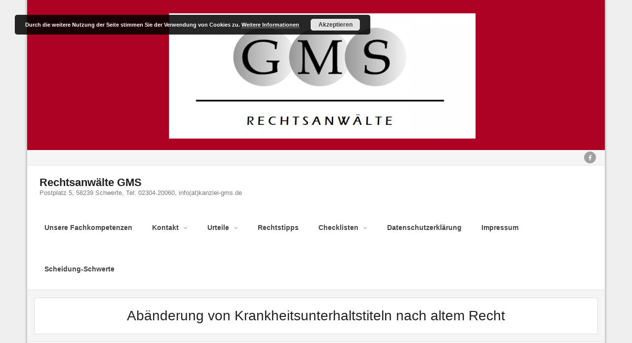

--- FILE ---
content_type: text/html; charset=UTF-8
request_url: https://www.kanzlei-gms.de/abanderung-von-krankheitsunterhaltstiteln-nach-altem-recht/
body_size: 11629
content:
<!DOCTYPE html>

<html lang="de">
<head>
<meta charset="UTF-8" />
<meta name="viewport" content="width=device-width" />
<link rel="profile" href="//gmpg.org/xfn/11" />
<link rel="pingback" href="https://www.kanzlei-gms.de/xmlrpc.php" />

<title>Abänderung von Krankheitsunterhaltstiteln nach altem Recht &#8211; Rechtsanwälte GMS</title>
<meta name='robots' content='max-image-preview:large' />
	<style>img:is([sizes="auto" i], [sizes^="auto," i]) { contain-intrinsic-size: 3000px 1500px }</style>
	<link rel='dns-prefetch' href='//www.kanzlei-gms.de' />
<link rel="alternate" type="application/rss+xml" title="Rechtsanwälte GMS &raquo; Feed" href="https://www.kanzlei-gms.de/feed/" />
<link rel="alternate" type="application/rss+xml" title="Rechtsanwälte GMS &raquo; Kommentar-Feed" href="https://www.kanzlei-gms.de/comments/feed/" />
<link rel="alternate" type="application/rss+xml" title="Rechtsanwälte GMS &raquo; Abänderung von Krankheitsunterhaltstiteln nach altem Recht-Kommentar-Feed" href="https://www.kanzlei-gms.de/abanderung-von-krankheitsunterhaltstiteln-nach-altem-recht/feed/" />
<script type="text/javascript">
/* <![CDATA[ */
window._wpemojiSettings = {"baseUrl":"https:\/\/s.w.org\/images\/core\/emoji\/15.0.3\/72x72\/","ext":".png","svgUrl":"https:\/\/s.w.org\/images\/core\/emoji\/15.0.3\/svg\/","svgExt":".svg","source":{"concatemoji":"https:\/\/www.kanzlei-gms.de\/wp-includes\/js\/wp-emoji-release.min.js?ver=6.7.4"}};
/*! This file is auto-generated */
!function(i,n){var o,s,e;function c(e){try{var t={supportTests:e,timestamp:(new Date).valueOf()};sessionStorage.setItem(o,JSON.stringify(t))}catch(e){}}function p(e,t,n){e.clearRect(0,0,e.canvas.width,e.canvas.height),e.fillText(t,0,0);var t=new Uint32Array(e.getImageData(0,0,e.canvas.width,e.canvas.height).data),r=(e.clearRect(0,0,e.canvas.width,e.canvas.height),e.fillText(n,0,0),new Uint32Array(e.getImageData(0,0,e.canvas.width,e.canvas.height).data));return t.every(function(e,t){return e===r[t]})}function u(e,t,n){switch(t){case"flag":return n(e,"\ud83c\udff3\ufe0f\u200d\u26a7\ufe0f","\ud83c\udff3\ufe0f\u200b\u26a7\ufe0f")?!1:!n(e,"\ud83c\uddfa\ud83c\uddf3","\ud83c\uddfa\u200b\ud83c\uddf3")&&!n(e,"\ud83c\udff4\udb40\udc67\udb40\udc62\udb40\udc65\udb40\udc6e\udb40\udc67\udb40\udc7f","\ud83c\udff4\u200b\udb40\udc67\u200b\udb40\udc62\u200b\udb40\udc65\u200b\udb40\udc6e\u200b\udb40\udc67\u200b\udb40\udc7f");case"emoji":return!n(e,"\ud83d\udc26\u200d\u2b1b","\ud83d\udc26\u200b\u2b1b")}return!1}function f(e,t,n){var r="undefined"!=typeof WorkerGlobalScope&&self instanceof WorkerGlobalScope?new OffscreenCanvas(300,150):i.createElement("canvas"),a=r.getContext("2d",{willReadFrequently:!0}),o=(a.textBaseline="top",a.font="600 32px Arial",{});return e.forEach(function(e){o[e]=t(a,e,n)}),o}function t(e){var t=i.createElement("script");t.src=e,t.defer=!0,i.head.appendChild(t)}"undefined"!=typeof Promise&&(o="wpEmojiSettingsSupports",s=["flag","emoji"],n.supports={everything:!0,everythingExceptFlag:!0},e=new Promise(function(e){i.addEventListener("DOMContentLoaded",e,{once:!0})}),new Promise(function(t){var n=function(){try{var e=JSON.parse(sessionStorage.getItem(o));if("object"==typeof e&&"number"==typeof e.timestamp&&(new Date).valueOf()<e.timestamp+604800&&"object"==typeof e.supportTests)return e.supportTests}catch(e){}return null}();if(!n){if("undefined"!=typeof Worker&&"undefined"!=typeof OffscreenCanvas&&"undefined"!=typeof URL&&URL.createObjectURL&&"undefined"!=typeof Blob)try{var e="postMessage("+f.toString()+"("+[JSON.stringify(s),u.toString(),p.toString()].join(",")+"));",r=new Blob([e],{type:"text/javascript"}),a=new Worker(URL.createObjectURL(r),{name:"wpTestEmojiSupports"});return void(a.onmessage=function(e){c(n=e.data),a.terminate(),t(n)})}catch(e){}c(n=f(s,u,p))}t(n)}).then(function(e){for(var t in e)n.supports[t]=e[t],n.supports.everything=n.supports.everything&&n.supports[t],"flag"!==t&&(n.supports.everythingExceptFlag=n.supports.everythingExceptFlag&&n.supports[t]);n.supports.everythingExceptFlag=n.supports.everythingExceptFlag&&!n.supports.flag,n.DOMReady=!1,n.readyCallback=function(){n.DOMReady=!0}}).then(function(){return e}).then(function(){var e;n.supports.everything||(n.readyCallback(),(e=n.source||{}).concatemoji?t(e.concatemoji):e.wpemoji&&e.twemoji&&(t(e.twemoji),t(e.wpemoji)))}))}((window,document),window._wpemojiSettings);
/* ]]> */
</script>
<link rel='stylesheet' id='responsive-slider-css' href='https://www.kanzlei-gms.de/wp-content/plugins/responsive-slider/css/responsive-slider.css?ver=0.1' type='text/css' media='all' />
<style id='wp-emoji-styles-inline-css' type='text/css'>

	img.wp-smiley, img.emoji {
		display: inline !important;
		border: none !important;
		box-shadow: none !important;
		height: 1em !important;
		width: 1em !important;
		margin: 0 0.07em !important;
		vertical-align: -0.1em !important;
		background: none !important;
		padding: 0 !important;
	}
</style>
<link rel='stylesheet' id='wp-block-library-css' href='https://www.kanzlei-gms.de/wp-includes/css/dist/block-library/style.min.css?ver=6.7.4' type='text/css' media='all' />
<style id='classic-theme-styles-inline-css' type='text/css'>
/*! This file is auto-generated */
.wp-block-button__link{color:#fff;background-color:#32373c;border-radius:9999px;box-shadow:none;text-decoration:none;padding:calc(.667em + 2px) calc(1.333em + 2px);font-size:1.125em}.wp-block-file__button{background:#32373c;color:#fff;text-decoration:none}
</style>
<style id='global-styles-inline-css' type='text/css'>
:root{--wp--preset--aspect-ratio--square: 1;--wp--preset--aspect-ratio--4-3: 4/3;--wp--preset--aspect-ratio--3-4: 3/4;--wp--preset--aspect-ratio--3-2: 3/2;--wp--preset--aspect-ratio--2-3: 2/3;--wp--preset--aspect-ratio--16-9: 16/9;--wp--preset--aspect-ratio--9-16: 9/16;--wp--preset--color--black: #000000;--wp--preset--color--cyan-bluish-gray: #abb8c3;--wp--preset--color--white: #ffffff;--wp--preset--color--pale-pink: #f78da7;--wp--preset--color--vivid-red: #cf2e2e;--wp--preset--color--luminous-vivid-orange: #ff6900;--wp--preset--color--luminous-vivid-amber: #fcb900;--wp--preset--color--light-green-cyan: #7bdcb5;--wp--preset--color--vivid-green-cyan: #00d084;--wp--preset--color--pale-cyan-blue: #8ed1fc;--wp--preset--color--vivid-cyan-blue: #0693e3;--wp--preset--color--vivid-purple: #9b51e0;--wp--preset--gradient--vivid-cyan-blue-to-vivid-purple: linear-gradient(135deg,rgba(6,147,227,1) 0%,rgb(155,81,224) 100%);--wp--preset--gradient--light-green-cyan-to-vivid-green-cyan: linear-gradient(135deg,rgb(122,220,180) 0%,rgb(0,208,130) 100%);--wp--preset--gradient--luminous-vivid-amber-to-luminous-vivid-orange: linear-gradient(135deg,rgba(252,185,0,1) 0%,rgba(255,105,0,1) 100%);--wp--preset--gradient--luminous-vivid-orange-to-vivid-red: linear-gradient(135deg,rgba(255,105,0,1) 0%,rgb(207,46,46) 100%);--wp--preset--gradient--very-light-gray-to-cyan-bluish-gray: linear-gradient(135deg,rgb(238,238,238) 0%,rgb(169,184,195) 100%);--wp--preset--gradient--cool-to-warm-spectrum: linear-gradient(135deg,rgb(74,234,220) 0%,rgb(151,120,209) 20%,rgb(207,42,186) 40%,rgb(238,44,130) 60%,rgb(251,105,98) 80%,rgb(254,248,76) 100%);--wp--preset--gradient--blush-light-purple: linear-gradient(135deg,rgb(255,206,236) 0%,rgb(152,150,240) 100%);--wp--preset--gradient--blush-bordeaux: linear-gradient(135deg,rgb(254,205,165) 0%,rgb(254,45,45) 50%,rgb(107,0,62) 100%);--wp--preset--gradient--luminous-dusk: linear-gradient(135deg,rgb(255,203,112) 0%,rgb(199,81,192) 50%,rgb(65,88,208) 100%);--wp--preset--gradient--pale-ocean: linear-gradient(135deg,rgb(255,245,203) 0%,rgb(182,227,212) 50%,rgb(51,167,181) 100%);--wp--preset--gradient--electric-grass: linear-gradient(135deg,rgb(202,248,128) 0%,rgb(113,206,126) 100%);--wp--preset--gradient--midnight: linear-gradient(135deg,rgb(2,3,129) 0%,rgb(40,116,252) 100%);--wp--preset--font-size--small: 13px;--wp--preset--font-size--medium: 20px;--wp--preset--font-size--large: 36px;--wp--preset--font-size--x-large: 42px;--wp--preset--spacing--20: 0.44rem;--wp--preset--spacing--30: 0.67rem;--wp--preset--spacing--40: 1rem;--wp--preset--spacing--50: 1.5rem;--wp--preset--spacing--60: 2.25rem;--wp--preset--spacing--70: 3.38rem;--wp--preset--spacing--80: 5.06rem;--wp--preset--shadow--natural: 6px 6px 9px rgba(0, 0, 0, 0.2);--wp--preset--shadow--deep: 12px 12px 50px rgba(0, 0, 0, 0.4);--wp--preset--shadow--sharp: 6px 6px 0px rgba(0, 0, 0, 0.2);--wp--preset--shadow--outlined: 6px 6px 0px -3px rgba(255, 255, 255, 1), 6px 6px rgba(0, 0, 0, 1);--wp--preset--shadow--crisp: 6px 6px 0px rgba(0, 0, 0, 1);}:where(.is-layout-flex){gap: 0.5em;}:where(.is-layout-grid){gap: 0.5em;}body .is-layout-flex{display: flex;}.is-layout-flex{flex-wrap: wrap;align-items: center;}.is-layout-flex > :is(*, div){margin: 0;}body .is-layout-grid{display: grid;}.is-layout-grid > :is(*, div){margin: 0;}:where(.wp-block-columns.is-layout-flex){gap: 2em;}:where(.wp-block-columns.is-layout-grid){gap: 2em;}:where(.wp-block-post-template.is-layout-flex){gap: 1.25em;}:where(.wp-block-post-template.is-layout-grid){gap: 1.25em;}.has-black-color{color: var(--wp--preset--color--black) !important;}.has-cyan-bluish-gray-color{color: var(--wp--preset--color--cyan-bluish-gray) !important;}.has-white-color{color: var(--wp--preset--color--white) !important;}.has-pale-pink-color{color: var(--wp--preset--color--pale-pink) !important;}.has-vivid-red-color{color: var(--wp--preset--color--vivid-red) !important;}.has-luminous-vivid-orange-color{color: var(--wp--preset--color--luminous-vivid-orange) !important;}.has-luminous-vivid-amber-color{color: var(--wp--preset--color--luminous-vivid-amber) !important;}.has-light-green-cyan-color{color: var(--wp--preset--color--light-green-cyan) !important;}.has-vivid-green-cyan-color{color: var(--wp--preset--color--vivid-green-cyan) !important;}.has-pale-cyan-blue-color{color: var(--wp--preset--color--pale-cyan-blue) !important;}.has-vivid-cyan-blue-color{color: var(--wp--preset--color--vivid-cyan-blue) !important;}.has-vivid-purple-color{color: var(--wp--preset--color--vivid-purple) !important;}.has-black-background-color{background-color: var(--wp--preset--color--black) !important;}.has-cyan-bluish-gray-background-color{background-color: var(--wp--preset--color--cyan-bluish-gray) !important;}.has-white-background-color{background-color: var(--wp--preset--color--white) !important;}.has-pale-pink-background-color{background-color: var(--wp--preset--color--pale-pink) !important;}.has-vivid-red-background-color{background-color: var(--wp--preset--color--vivid-red) !important;}.has-luminous-vivid-orange-background-color{background-color: var(--wp--preset--color--luminous-vivid-orange) !important;}.has-luminous-vivid-amber-background-color{background-color: var(--wp--preset--color--luminous-vivid-amber) !important;}.has-light-green-cyan-background-color{background-color: var(--wp--preset--color--light-green-cyan) !important;}.has-vivid-green-cyan-background-color{background-color: var(--wp--preset--color--vivid-green-cyan) !important;}.has-pale-cyan-blue-background-color{background-color: var(--wp--preset--color--pale-cyan-blue) !important;}.has-vivid-cyan-blue-background-color{background-color: var(--wp--preset--color--vivid-cyan-blue) !important;}.has-vivid-purple-background-color{background-color: var(--wp--preset--color--vivid-purple) !important;}.has-black-border-color{border-color: var(--wp--preset--color--black) !important;}.has-cyan-bluish-gray-border-color{border-color: var(--wp--preset--color--cyan-bluish-gray) !important;}.has-white-border-color{border-color: var(--wp--preset--color--white) !important;}.has-pale-pink-border-color{border-color: var(--wp--preset--color--pale-pink) !important;}.has-vivid-red-border-color{border-color: var(--wp--preset--color--vivid-red) !important;}.has-luminous-vivid-orange-border-color{border-color: var(--wp--preset--color--luminous-vivid-orange) !important;}.has-luminous-vivid-amber-border-color{border-color: var(--wp--preset--color--luminous-vivid-amber) !important;}.has-light-green-cyan-border-color{border-color: var(--wp--preset--color--light-green-cyan) !important;}.has-vivid-green-cyan-border-color{border-color: var(--wp--preset--color--vivid-green-cyan) !important;}.has-pale-cyan-blue-border-color{border-color: var(--wp--preset--color--pale-cyan-blue) !important;}.has-vivid-cyan-blue-border-color{border-color: var(--wp--preset--color--vivid-cyan-blue) !important;}.has-vivid-purple-border-color{border-color: var(--wp--preset--color--vivid-purple) !important;}.has-vivid-cyan-blue-to-vivid-purple-gradient-background{background: var(--wp--preset--gradient--vivid-cyan-blue-to-vivid-purple) !important;}.has-light-green-cyan-to-vivid-green-cyan-gradient-background{background: var(--wp--preset--gradient--light-green-cyan-to-vivid-green-cyan) !important;}.has-luminous-vivid-amber-to-luminous-vivid-orange-gradient-background{background: var(--wp--preset--gradient--luminous-vivid-amber-to-luminous-vivid-orange) !important;}.has-luminous-vivid-orange-to-vivid-red-gradient-background{background: var(--wp--preset--gradient--luminous-vivid-orange-to-vivid-red) !important;}.has-very-light-gray-to-cyan-bluish-gray-gradient-background{background: var(--wp--preset--gradient--very-light-gray-to-cyan-bluish-gray) !important;}.has-cool-to-warm-spectrum-gradient-background{background: var(--wp--preset--gradient--cool-to-warm-spectrum) !important;}.has-blush-light-purple-gradient-background{background: var(--wp--preset--gradient--blush-light-purple) !important;}.has-blush-bordeaux-gradient-background{background: var(--wp--preset--gradient--blush-bordeaux) !important;}.has-luminous-dusk-gradient-background{background: var(--wp--preset--gradient--luminous-dusk) !important;}.has-pale-ocean-gradient-background{background: var(--wp--preset--gradient--pale-ocean) !important;}.has-electric-grass-gradient-background{background: var(--wp--preset--gradient--electric-grass) !important;}.has-midnight-gradient-background{background: var(--wp--preset--gradient--midnight) !important;}.has-small-font-size{font-size: var(--wp--preset--font-size--small) !important;}.has-medium-font-size{font-size: var(--wp--preset--font-size--medium) !important;}.has-large-font-size{font-size: var(--wp--preset--font-size--large) !important;}.has-x-large-font-size{font-size: var(--wp--preset--font-size--x-large) !important;}
:where(.wp-block-post-template.is-layout-flex){gap: 1.25em;}:where(.wp-block-post-template.is-layout-grid){gap: 1.25em;}
:where(.wp-block-columns.is-layout-flex){gap: 2em;}:where(.wp-block-columns.is-layout-grid){gap: 2em;}
:root :where(.wp-block-pullquote){font-size: 1.5em;line-height: 1.6;}
</style>
<link rel='stylesheet' id='ditty-news-ticker-font-css' href='https://www.kanzlei-gms.de/wp-content/plugins/ditty-news-ticker/legacy/inc/static/libs/fontastic/styles.css?ver=3.1.63' type='text/css' media='all' />
<link rel='stylesheet' id='ditty-news-ticker-css' href='https://www.kanzlei-gms.de/wp-content/plugins/ditty-news-ticker/legacy/inc/static/css/style.css?ver=3.1.63' type='text/css' media='all' />
<link rel='stylesheet' id='ditty-displays-css' href='https://www.kanzlei-gms.de/wp-content/plugins/ditty-news-ticker/assets/build/dittyDisplays.css?ver=3.1.63' type='text/css' media='all' />
<link rel='stylesheet' id='ditty-fontawesome-css' href='https://www.kanzlei-gms.de/wp-content/plugins/ditty-news-ticker/includes/libs/fontawesome-6.4.0/css/all.css?ver=6.4.0' type='text/css' media='' />
<link rel='stylesheet' id='alante-thinkup-bootstrap-css' href='https://www.kanzlei-gms.de/wp-content/themes/alante/lib/extentions/bootstrap/css/bootstrap.min.css?ver=2.3.2' type='text/css' media='all' />
<link rel='stylesheet' id='alante-thinkup-style-css' href='https://www.kanzlei-gms.de/wp-content/themes/alante/style.css?ver=6.7.4' type='text/css' media='all' />
<link rel='stylesheet' id='alante-thinkup-style-business-css' href='https://www.kanzlei-gms.de/wp-content/themes/alante-business/style.css?ver=1.0.16' type='text/css' media='all' />
<link rel='stylesheet' id='prettyPhoto-css' href='https://www.kanzlei-gms.de/wp-content/themes/alante/lib/extentions/prettyPhoto/css/prettyPhoto.css?ver=3.1.6' type='text/css' media='all' />
<link rel='stylesheet' id='dashicons-css' href='https://www.kanzlei-gms.de/wp-includes/css/dashicons.min.css?ver=6.7.4' type='text/css' media='all' />
<link rel='stylesheet' id='font-awesome-css' href='https://www.kanzlei-gms.de/wp-content/themes/alante/lib/extentions/font-awesome/css/font-awesome.min.css?ver=4.7.0' type='text/css' media='all' />
<link rel='stylesheet' id='genericons-css' href='https://www.kanzlei-gms.de/wp-content/themes/alante/lib/extentions/genericons/genericons.css?ver=3.0.2' type='text/css' media='all' />
<link rel='stylesheet' id='alante-thinkup-shortcodes-css' href='https://www.kanzlei-gms.de/wp-content/themes/alante/styles/style-shortcodes.css?ver=1.5.1' type='text/css' media='all' />
<link rel='stylesheet' id='alante-thinkup-responsive-css' href='https://www.kanzlei-gms.de/wp-content/themes/alante/styles/style-responsive.css?ver=1.5.1' type='text/css' media='all' />
<script type="text/javascript" src="https://www.kanzlei-gms.de/wp-includes/js/jquery/jquery.min.js?ver=3.7.1" id="jquery-core-js"></script>
<script type="text/javascript" src="https://www.kanzlei-gms.de/wp-includes/js/jquery/jquery-migrate.min.js?ver=3.4.1" id="jquery-migrate-js"></script>
<script type="text/javascript" src="https://www.kanzlei-gms.de/wp-content/themes/alante/lib/scripts/plugins/sticky/jquery.sticky.js?ver=true" id="sticky-js"></script>
<link rel="https://api.w.org/" href="https://www.kanzlei-gms.de/wp-json/" /><link rel="alternate" title="JSON" type="application/json" href="https://www.kanzlei-gms.de/wp-json/wp/v2/posts/538" /><link rel="EditURI" type="application/rsd+xml" title="RSD" href="https://www.kanzlei-gms.de/xmlrpc.php?rsd" />
<meta name="generator" content="WordPress 6.7.4" />
<link rel="canonical" href="https://www.kanzlei-gms.de/abanderung-von-krankheitsunterhaltstiteln-nach-altem-recht/" />
<link rel='shortlink' href='https://www.kanzlei-gms.de/?p=538' />
<link rel="alternate" title="oEmbed (JSON)" type="application/json+oembed" href="https://www.kanzlei-gms.de/wp-json/oembed/1.0/embed?url=https%3A%2F%2Fwww.kanzlei-gms.de%2Fabanderung-von-krankheitsunterhaltstiteln-nach-altem-recht%2F" />
<link rel="alternate" title="oEmbed (XML)" type="text/xml+oembed" href="https://www.kanzlei-gms.de/wp-json/oembed/1.0/embed?url=https%3A%2F%2Fwww.kanzlei-gms.de%2Fabanderung-von-krankheitsunterhaltstiteln-nach-altem-recht%2F&#038;format=xml" />
<style></style><style type="text/css" id="custom-background-css">
body.custom-background { background-color: #efefef; }
</style>
	</head>

<body class="post-template-default single single-post postid-538 single-format-standard custom-background metaslider-plugin layout-sidebar-none layout-responsive group-blog">
<div id="body-core" class="hfeed site">

	<a class="skip-link screen-reader-text" href="#content">Skip to content</a>
	<!-- .skip-link -->

	<header>

	<div id="site-header">

					<div class="custom-header"><img src="https://www.kanzlei-gms.de/wp-content/uploads/2018/12/cropped-GMS-Logo-Homepage-2.png" width="1600" height="416" alt=""></div>
		
		<div id="pre-header">
		<div class="wrap-safari">
	    	<div id="pre-header-core" class="main-navigation">
  
			
			
			<div id="pre-header-social"><ul><li class="social facebook"><a href="https://www.facebook.com/KanzleiGMS" data-tip="bottom" data-original-title="Facebook" target="_blank"><i class="fa fa-facebook"></i></a></li></ul></div>
		</div>
		</div>
		</div>
		<!-- #pre-header -->

		<div id="header">
		<div id="header-core">

			<div id="logo">
			<a rel="home" href="https://www.kanzlei-gms.de/" class="custom-logo-link"><h1 rel="home" class="site-title" title="Rechtsanwälte GMS">Rechtsanwälte GMS</h1><h2 class="site-description" title="Postplatz 5, 58239 Schwerte, Tel: 02304.20060, info(at)kanzlei-gms.de">Postplatz 5, 58239 Schwerte, Tel: 02304.20060, info(at)kanzlei-gms.de</h2></a>			</div>

			<div id="header-links" class="main-navigation">
				<div id="header-links-inner" class="header-links">

				<ul id="menu-wplook-main-menu" class="menu"><li id="menu-item-267" class="menu-item menu-item-type-post_type menu-item-object-page"><a target="_blank" href="https://www.kanzlei-gms.de/rechtsgebiete/"><span>Unsere Fachkompetenzen</span></a></li>
<li id="menu-item-478" class="menu-item menu-item-type-post_type menu-item-object-page menu-item-has-children"><a href="https://www.kanzlei-gms.de/kontakt/"><span>Kontakt</span></a>
<ul class="sub-menu">
	<li id="menu-item-1031" class="menu-item menu-item-type-post_type menu-item-object-page"><a href="https://www.kanzlei-gms.de/buerozeiten/">Bürozeiten</a></li>
</ul>
</li>
<li id="menu-item-388" class="menu-item menu-item-type-taxonomy menu-item-object-category current-post-ancestor current-menu-parent current-post-parent menu-item-has-children"><a target="_blank" href="https://www.kanzlei-gms.de/category/urteile/"><span>Urteile</span></a>
<ul class="sub-menu">
	<li id="menu-item-394" class="menu-item menu-item-type-taxonomy menu-item-object-category"><a href="https://www.kanzlei-gms.de/category/urteile/arbeitsrecht/">Arbeitsrecht</a></li>
	<li id="menu-item-395" class="menu-item menu-item-type-taxonomy menu-item-object-category"><a href="https://www.kanzlei-gms.de/category/urteile/erbrecht/">Erbrecht</a></li>
	<li id="menu-item-389" class="menu-item menu-item-type-taxonomy menu-item-object-category current-post-ancestor current-menu-parent current-post-parent"><a href="https://www.kanzlei-gms.de/category/urteile/familienrecht/">Familienrecht</a></li>
	<li id="menu-item-390" class="menu-item menu-item-type-taxonomy menu-item-object-category"><a href="https://www.kanzlei-gms.de/category/urteile/kauf-und-vertragsrecht/">Kauf- und Vertragsrecht</a></li>
	<li id="menu-item-391" class="menu-item menu-item-type-taxonomy menu-item-object-category"><a href="https://www.kanzlei-gms.de/category/urteile/mietrecht/">Mietrecht</a></li>
	<li id="menu-item-392" class="menu-item menu-item-type-taxonomy menu-item-object-category"><a href="https://www.kanzlei-gms.de/category/urteile/verkehrsrecht/">Verkehrsrecht</a></li>
</ul>
</li>
<li id="menu-item-1028" class="menu-item menu-item-type-taxonomy menu-item-object-category"><a href="https://www.kanzlei-gms.de/category/rechtstipps/"><span>Rechtstipps</span></a></li>
<li id="menu-item-782" class="menu-item menu-item-type-post_type menu-item-object-page menu-item-has-children"><a href="https://www.kanzlei-gms.de/checklisten/"><span>Checklisten</span></a>
<ul class="sub-menu">
	<li id="menu-item-848" class="menu-item menu-item-type-post_type menu-item-object-page"><a href="https://www.kanzlei-gms.de/checklisten/aufnahmebogen/">Aufnahmebogen</a></li>
	<li id="menu-item-783" class="menu-item menu-item-type-post_type menu-item-object-page"><a href="https://www.kanzlei-gms.de/checkliste-trennungunterhalt/">Checkliste Trennung/Unterhalt</a></li>
	<li id="menu-item-784" class="menu-item menu-item-type-post_type menu-item-object-page"><a href="https://www.kanzlei-gms.de/checkliste-elternunterhalt/">Checkliste Elternunterhalt</a></li>
	<li id="menu-item-934" class="menu-item menu-item-type-post_type menu-item-object-page"><a href="https://www.kanzlei-gms.de/checkliste-verkehrsunfall/">Checkliste Verkehrsunfall</a></li>
	<li id="menu-item-1035" class="menu-item menu-item-type-post_type menu-item-object-page"><a href="https://www.kanzlei-gms.de/checkliste-kuendigung-arbeitsvertrag-arbeitnehmer/">Checkliste Kündigung Arbeitsvertrag (Arbeitnehmer)</a></li>
</ul>
</li>
<li id="menu-item-950" class="menu-item menu-item-type-post_type menu-item-object-page menu-item-privacy-policy"><a href="https://www.kanzlei-gms.de/impressum-neu/datenschutzerklaerung/"><span>Datenschutzerklärung</span></a></li>
<li id="menu-item-949" class="menu-item menu-item-type-post_type menu-item-object-page"><a href="https://www.kanzlei-gms.de/impressum-neu/"><span>Impressum</span></a></li>
<li id="menu-item-237" class="menu-item menu-item-type-custom menu-item-object-custom"><a href="http://scheidungsanwalt-schwerte.de"><span>Scheidung-Schwerte</span></a></li>
</ul>
				</div>
			</div>
			<!-- #header-links .main-navigation -->

			<div id="header-nav"><a class="btn-navbar collapsed" data-toggle="collapse" data-target=".nav-collapse" tabindex="0"><span class="icon-bar"></span><span class="icon-bar"></span><span class="icon-bar"></span></a></div>
		</div>

			<div id="header-responsive"><div id="header-responsive-inner" class="responsive-links nav-collapse collapse"><ul id="menu-wplook-main-menu-1" class=""><li id="res-menu-item-267" class="menu-item menu-item-type-post_type menu-item-object-page"><a target="_blank" href="https://www.kanzlei-gms.de/rechtsgebiete/"><span>Unsere Fachkompetenzen</span></a></li>
<li id="res-menu-item-478" class="menu-item menu-item-type-post_type menu-item-object-page menu-item-has-children"><a href="https://www.kanzlei-gms.de/kontakt/"><span>Kontakt</span></a>
<ul class="sub-menu">
	<li id="res-menu-item-1031" class="menu-item menu-item-type-post_type menu-item-object-page"><a href="https://www.kanzlei-gms.de/buerozeiten/">&#45; Bürozeiten</a></li>
</ul>
</li>
<li id="res-menu-item-388" class="menu-item menu-item-type-taxonomy menu-item-object-category current-post-ancestor current-menu-parent current-post-parent menu-item-has-children"><a target="_blank" href="https://www.kanzlei-gms.de/category/urteile/"><span>Urteile</span></a>
<ul class="sub-menu">
	<li id="res-menu-item-394" class="menu-item menu-item-type-taxonomy menu-item-object-category"><a href="https://www.kanzlei-gms.de/category/urteile/arbeitsrecht/">&#45; Arbeitsrecht</a></li>
	<li id="res-menu-item-395" class="menu-item menu-item-type-taxonomy menu-item-object-category"><a href="https://www.kanzlei-gms.de/category/urteile/erbrecht/">&#45; Erbrecht</a></li>
	<li id="res-menu-item-389" class="menu-item menu-item-type-taxonomy menu-item-object-category current-post-ancestor current-menu-parent current-post-parent"><a href="https://www.kanzlei-gms.de/category/urteile/familienrecht/">&#45; Familienrecht</a></li>
	<li id="res-menu-item-390" class="menu-item menu-item-type-taxonomy menu-item-object-category"><a href="https://www.kanzlei-gms.de/category/urteile/kauf-und-vertragsrecht/">&#45; Kauf- und Vertragsrecht</a></li>
	<li id="res-menu-item-391" class="menu-item menu-item-type-taxonomy menu-item-object-category"><a href="https://www.kanzlei-gms.de/category/urteile/mietrecht/">&#45; Mietrecht</a></li>
	<li id="res-menu-item-392" class="menu-item menu-item-type-taxonomy menu-item-object-category"><a href="https://www.kanzlei-gms.de/category/urteile/verkehrsrecht/">&#45; Verkehrsrecht</a></li>
</ul>
</li>
<li id="res-menu-item-1028" class="menu-item menu-item-type-taxonomy menu-item-object-category"><a href="https://www.kanzlei-gms.de/category/rechtstipps/"><span>Rechtstipps</span></a></li>
<li id="res-menu-item-782" class="menu-item menu-item-type-post_type menu-item-object-page menu-item-has-children"><a href="https://www.kanzlei-gms.de/checklisten/"><span>Checklisten</span></a>
<ul class="sub-menu">
	<li id="res-menu-item-848" class="menu-item menu-item-type-post_type menu-item-object-page"><a href="https://www.kanzlei-gms.de/checklisten/aufnahmebogen/">&#45; Aufnahmebogen</a></li>
	<li id="res-menu-item-783" class="menu-item menu-item-type-post_type menu-item-object-page"><a href="https://www.kanzlei-gms.de/checkliste-trennungunterhalt/">&#45; Checkliste Trennung/Unterhalt</a></li>
	<li id="res-menu-item-784" class="menu-item menu-item-type-post_type menu-item-object-page"><a href="https://www.kanzlei-gms.de/checkliste-elternunterhalt/">&#45; Checkliste Elternunterhalt</a></li>
	<li id="res-menu-item-934" class="menu-item menu-item-type-post_type menu-item-object-page"><a href="https://www.kanzlei-gms.de/checkliste-verkehrsunfall/">&#45; Checkliste Verkehrsunfall</a></li>
	<li id="res-menu-item-1035" class="menu-item menu-item-type-post_type menu-item-object-page"><a href="https://www.kanzlei-gms.de/checkliste-kuendigung-arbeitsvertrag-arbeitnehmer/">&#45; Checkliste Kündigung Arbeitsvertrag (Arbeitnehmer)</a></li>
</ul>
</li>
<li id="res-menu-item-950" class="menu-item menu-item-type-post_type menu-item-object-page menu-item-privacy-policy"><a href="https://www.kanzlei-gms.de/impressum-neu/datenschutzerklaerung/"><span>Datenschutzerklärung</span></a></li>
<li id="res-menu-item-949" class="menu-item menu-item-type-post_type menu-item-object-page"><a href="https://www.kanzlei-gms.de/impressum-neu/"><span>Impressum</span></a></li>
<li id="res-menu-item-237" class="menu-item menu-item-type-custom menu-item-object-custom"><a href="http://scheidungsanwalt-schwerte.de"><span>Scheidung-Schwerte</span></a></li>
</ul></div></div>
		</div>
		<!-- #header -->
		</div>
		
	</header>
	<!-- header -->

	<div id="intro" class="option1"><div id="intro-core"><h1 class="page-title"><span><span>Abänderung von Krankheitsunterhaltstiteln nach altem Recht</span></span></h1></div><div class="action-shadow"></div></div>
		
	<div id="content">
	<div id="content-core">

		<div id="main">
		
		<div id="main-core">
			
				
		<article id="post-538" class="post-538 post type-post status-publish format-standard hentry category-familienrecht category-urteile format-nomedia">

				<header class="entry-header entry-meta"><span class="author"> By <a href="https://www.kanzlei-gms.de/author/admin/" title="View all posts by Thomas Misikowski" rel="author">Thomas Misikowski</a></span><span class="date"><i class="fa fa-calendar-o"></i><a href="https://www.kanzlei-gms.de/abanderung-von-krankheitsunterhaltstiteln-nach-altem-recht/" title="Abänderung von Krankheitsunterhaltstiteln nach altem Recht"><time datetime="2013-07-12T16:29:18+01:00">12. Juli 2013</time></a></span><span class="category">Category: <a href="https://www.kanzlei-gms.de/category/urteile/familienrecht/" rel="category tag">Familienrecht</a>, <a href="https://www.kanzlei-gms.de/category/urteile/" rel="category tag">Urteile</a></span></header><!-- .entry-header -->
		<div class="entry-content">
			<p style="text-align: justify;">Der Bundesgerichtshof hatte sich in einer nunmehr verkündeten Entscheidung vom 19.06.2013 mit der Frage der Begrenzung eines vor der Unterhaltsreform titulierten Anspruchs auf Krankheitsunterhalt zu befassen.</p>
<p style="text-align: justify;">Die Ausgangslage:</p>
<p style="text-align: justify;">Die Eheleute hatten 1981 in der damaligen Tschechoslowakei die Ehe miteinander geschlossen. 1985 siedelten sie nach Deutschland über, dort erfolgte 1999 die Trennung und im Jahre 2001 die Ehescheidung der kinderlos gebliebenen Ehe. Der Ehemann heiratete 2002 neu, aus dieser Ehe sind zwei gemeinsame, minderjährige Kinder hervorgegangen. Er wurde mit Urteil des Amtsgerichts zur Zahlung eines nachehelichen Unterhalts an seine geschiedene Ehefrau in Höhe von monatlich &#8211; umgerechnet &#8211; 830,63 € verurteilt.</p>
<p style="text-align: justify;">Diese Verurteilung beruhte auf dem Umstand, dass die geschiedene Ehefrau 1993 an MS erkrankte und seit 1995 ihre Rente wegen Erwerbsunfähigkeit in Höhe von aktuell 952,00 € monatlich bezog. Da die Erkrankung der geschiedene Ehefrau während der Ehe erfolgte, war nach altem Unterhaltsrecht deswegen Unterhalt für die geschiedene Ehefrau geschuldet.</p>
<p style="text-align: justify;">Mit seiner Abänderungsklage begehrt der geschiedene Ehemann nunmehr den Wegfall des nachehelichen Unterhalts mit Wirkung zum 01.07.2010. Das eine Amtsgericht gab dem teilweise statt, das Oberlandesgericht änderte die Ausgangsentscheidung dahingehend ab, dass der geschiedene Ehegatte noch einen monatlichen Unterhalt i.H.v. 400,00 €, befristet bis zum 31.12.2011 zu zahlen habe und der Unterhaltsanspruch dann wegfalle.</p>
<p style="text-align: justify;">Gegen diese Entscheidung des Oberlandesgerichtes legte die Ehefrau Rechtsbeschwerde ein, über die der zu BGH entscheiden hatte.</p>
<p style="text-align: justify;">Die Entscheidung:</p>
<p style="text-align: justify;">Der Bundesgerichtshof bestätigte zunächst die Auffassung des Oberlandesgerichtes, dass die geschiedene Ehefrau keine ehebedingten Nachteile erlitten habe. Die Auffassung der Ehefrau, die Trennungssituation habe die Entstehung der Erkrankung begünstigt und intensiviert, sei darüber hinaus nicht als durch die Ehe entstandene Erkrankung zu werten. Der BGH führte dazu aus, dass der Senat bereits mehrfach ausgesprochen habe, dass eine psychische Erkrankung selbst dann, wenn sie durch eine Ehekrise ausgelöst worden ist, für sich genommen keinen ehebedingten Nachteile im Sinne von § 1578 b Absatz 1 S. 2 BGB begründen könne. Selbst die Annahme einer Mitverantwortlichkeit soll insoweit äußerst vorsichtig erwägt werden, denn im Rahmen der Billigkeitsabwägung nach § 1578 b Abs. 1 BGB darf generell keine Aufarbeitung ehelichen Fehlverhaltens statt finden.</p>
<p style="text-align: justify;">Soweit beimKrankheitsunterhalt nach § 1572 BGB keine ehebedingten Ursachen vorliegen, könne ein ehebedingter Nachteil denkbar sein, soweit ein Unterhaltsberechtigter aufgrund der Rollenverteilung in der Ehe nicht ausreichend für den Fall seiner krankheitsbedingten Erwerbsminderung habe vorsorgen können. Dies wäre aber in aller Regel über den Ausgleich der wechselseitigen Rentenanwartschaften im Rahmen des Versorgungsausgleichs berücksichtigt. Da § 1578 b BGB aber nicht nur ehebedingte Nachteile, sondern die nacheheliche Solidarität berücksichtige, sei eine gänzliche Herabsetzung oder Befristung des nachehelichen Unterhalts nur bei Unbilligkeit eines fortdauernden Unterhaltsanspruchs nach den ehelichen Lebensverhältnissen begründet. Es sei eine umfassende Billigkeitsabwägung durchzuführen.</p>
<p style="text-align: justify;">Der BGH bestätigt dann weiter die Auffassung des Oberlandesgerichtes, dass die lange Ehedauer von rund 20 Jahren es nicht allein rechtfertige, aus Billigkeitsgründen von einer Begrenzung des Unterhalts abzusehen. Auch die Neuregelung, die am 1. März 2013 in Kraft getreten sei, habe insoweit keine grundlegenden Änderungen mit sich gebracht.</p>
<p style="text-align: justify;">Die umfassende Würdigung aller Umstände habe allerdings auch zu berücksichtigen, inwieweit der unterhaltspflichtige Ehegatte seinen beruflichen Aufstieg und sein heute erzieltes Einkommen der geschiedenen Ehe mit der Unterhaltsberechtigten zu verdanken habe. Hier vertrat der Bundesgerichtshof die Auffassung, das Oberlandesgericht einen wesentlichen Gesichtspunkt übersehen haben könnte, nämlich das der geschiedene Ehemann seine Übersiedlung nach Deutschland allein der Ehe mit der geschiedenen Ehefrau verdanke und allein daraus die wirtschaftlich ausgesprochen gute Karriere des geschiedenen Ehemannes ermöglicht worden sei.</p>
<p style="text-align: justify;">Vor dem Hintergrund, dass die geschiedene Ehefrau auch angegeben habe, sie benötige monatlich 180,00 € für Medikamente, so dass der Restbetrag des ihr zur Verfügung stehenden Einkommens kaum ausreiche, um den Wohn- und sonstigen Bedarf abzudecken, auf der anderen Seite der geschiedene Ehemann durch die Unterhaltszahlung aber aufgrund seiner überdurchschnittlich günstigen wirtschaftlichen Verhältnisse selbst unter Berücksichtigung der weiteren Unterhaltspflichten gegenüber der zweiten Ehefrau und die minderjährigen Kinder nicht übermäßig belastet werde, sei in die Prüfung einzubeziehen, dass bei vollständiger Würdigung aller maßgeblichen Aspekte ein weiterer Unterhaltsanspruch, gegebenenfalls deutlich herabgesetzt, für einen längeren Zeitraum noch zuzusprechen sei. Deshalb ist der Rechtsstreit an das Oberlandesgericht zur erneuten Prüfung zurückverwiesen worden.</p>
<p style="text-align: justify;">Rechtsanwalt Thomas Misikowski, Fachanwalt für Familienrecht</p>
					</div><!-- .entry-content -->

		</article>

		<div class="clearboth"></div>
					<nav role="navigation" id="nav-below">
	
		<div class="nav-previous"><a href="https://www.kanzlei-gms.de/quotenabgeltungsklausel-im-wohnungsmietvertrag/" rel="prev"><span class="meta-icon"><i class="fa fa-angle-left fa-lg"></i></span><span class="meta-nav">Previous</span></a></div>		<div class="nav-next"><a href="https://www.kanzlei-gms.de/kindesunterhalt-trotz-ausbildungsverzogerung/" rel="next"><span class="meta-icon"><i class="fa fa-angle-right fa-lg"></i></span><span class="meta-nav">Next</span></a></div>
	
	</nav><!-- #nav-below -->
	
				
				
			

		</div><!-- #main-core -->
		</div><!-- #main -->

			</div>
	</div><!-- #content -->

	
	<footer>
		<div id="footer"><div id="footer-core" class="option2"><div id="footer-col1" class="widget-area"><aside class="widget widget_text"><h3 class="footer-widget-title"><span>Kontaktmöglichkeiten</span></h3>			<div class="textwidget"><p>Rechtsanwälte GMS<br />
Rechtsanwalt Detlef Garus<br />
Rechtsanwalt Thomas Misikowski, Fachanwalt für Familienrecht<br />
Rechtsanwalt Volker Grothstück<br />
Postplatz 5 (im Gebäude der Post)<br />
58239 Schwerte</p>
<p>Um uns zu erreichen, stehen Ihnen folgende Möglichkeiten zur Verfügung:<br />
Rufen Sie uns unter <strong>02304.20060 </strong>an;<br />
Senden Sie uns ein Fax unter <strong>02304.200629 </strong><br />
Mailen Sie an <strong>info@kanzlei-gms.de </strong>;</p>
<p>GERNE rufen wir auch zurück, wenn Sie uns Ihre Telefonnummer und Ihre Fragen mitteilen.<br />
Sie können den Parkplatz der VOLKSBANK SCHWERTE kostenlos nutzen!</p>
</div>
		</aside><aside class="widget widget_search">	<form method="get" class="searchform" action="https://www.kanzlei-gms.de/" role="search">
		<input type="text" class="search" name="s" value="" placeholder="Search" />
		<input type="submit" class="searchsubmit" name="submit" value="Search" />
	</form>
</aside></div><div id="footer-col2" class="widget-area"><aside class="widget widget_block">
<pre class="wp-block-code"><code></code></pre>
</aside></div></div></div><!-- #footer -->		
		<div id="sub-footer">
		<div id="sub-footer-core">	
		
			<div class="copyright">
			Developed by <a href="//www.thinkupthemes.com/" target="_blank">Think Up Themes Ltd</a>. Powered by <a href="//www.wordpress.org/" target="_blank">WordPress</a>.			</div>
			<!-- .copyright -->

						<!-- #footer-menu -->

		</div>
		</div>
	</footer><!-- footer -->

</div><!-- #body-core -->

<link rel='stylesheet' id='basecss-css' href='https://www.kanzlei-gms.de/wp-content/plugins/eu-cookie-law/css/style.css?ver=6.7.4' type='text/css' media='all' />
<script type="text/javascript" id="responsive-slider_flex-slider-js-extra">
/* <![CDATA[ */
var slider = {"effect":"fade","delay":"7000","duration":"600","start":"1"};
/* ]]> */
</script>
<script type="text/javascript" src="https://www.kanzlei-gms.de/wp-content/plugins/responsive-slider/responsive-slider.js?ver=0.1" id="responsive-slider_flex-slider-js"></script>
<script type="text/javascript" src="https://www.kanzlei-gms.de/wp-content/plugins/ditty-news-ticker/legacy/inc/static/js/swiped-events.min.js?ver=1.1.4" id="swiped-events-js"></script>
<script type="text/javascript" src="https://www.kanzlei-gms.de/wp-includes/js/imagesloaded.min.js?ver=5.0.0" id="imagesloaded-js"></script>
<script type="text/javascript" src="https://www.kanzlei-gms.de/wp-includes/js/jquery/ui/effect.min.js?ver=1.13.3" id="jquery-effects-core-js"></script>
<script type="text/javascript" id="ditty-news-ticker-js-extra">
/* <![CDATA[ */
var mtphr_dnt_vars = {"is_rtl":""};
/* ]]> */
</script>
<script type="text/javascript" src="https://www.kanzlei-gms.de/wp-content/plugins/ditty-news-ticker/legacy/inc/static/js/ditty-news-ticker.js?ver=3.1.63" id="ditty-news-ticker-js"></script>
<script type="text/javascript" src="https://www.kanzlei-gms.de/wp-content/themes/alante/lib/extentions/prettyPhoto/js/jquery.prettyPhoto.js?ver=3.1.6" id="prettyPhoto-js"></script>
<script type="text/javascript" src="https://www.kanzlei-gms.de/wp-content/themes/alante/lib/scripts/plugins/waypoints/waypoints.min.js?ver=2.0.3" id="waypoints-js"></script>
<script type="text/javascript" src="https://www.kanzlei-gms.de/wp-content/themes/alante/lib/scripts/plugins/waypoints/waypoints-sticky.min.js?ver=2.0.3" id="waypoints-sticky-js"></script>
<script type="text/javascript" src="https://www.kanzlei-gms.de/wp-content/themes/alante/lib/extentions/bootstrap/js/bootstrap.js?ver=2.3.2" id="alante-thinkup-bootstrap-js"></script>
<script type="text/javascript" src="https://www.kanzlei-gms.de/wp-content/themes/alante/lib/scripts/main-frontend.js?ver=1.5.1" id="alante-thinkup-frontend-js"></script>
<script type="text/javascript" id="eucookielaw-scripts-js-extra">
/* <![CDATA[ */
var eucookielaw_data = {"euCookieSet":"","autoBlock":"0","expireTimer":"0","scrollConsent":"0","networkShareURL":"domain=www.kanzlei-gms.de; ","isCookiePage":"","isRefererWebsite":""};
/* ]]> */
</script>
<script type="text/javascript" src="https://www.kanzlei-gms.de/wp-content/plugins/eu-cookie-law/js/scripts.js?ver=3.1.6" id="eucookielaw-scripts-js"></script>
<script type="text/javascript" id="statify-js-js-extra">
/* <![CDATA[ */
var statify_ajax = {"url":"https:\/\/www.kanzlei-gms.de\/wp-admin\/admin-ajax.php","nonce":"76f8243ac0"};
/* ]]> */
</script>
<script type="text/javascript" src="https://www.kanzlei-gms.de/wp-content/plugins/statify/js/snippet.min.js?ver=1.8.4" id="statify-js-js"></script>
<!-- Eu Cookie Law 3.1.6 --><div class="pea_cook_wrapper pea_cook_topleft" style="color:#FFFFFF;background:rgb(0,0,0);background: rgba(0,0,0,0.85);"><p>Durch die weitere Nutzung der Seite stimmen Sie der Verwendung von Cookies zu.  <a style="color:#FFFFFF;" href="#" id="fom">Weitere Informationen</a> <button id="pea_cook_btn" class="pea_cook_btn">Akzeptieren</button></p></div><div class="pea_cook_more_info_popover"><div class="pea_cook_more_info_popover_inner" style="color:#FFFFFF;background-color: rgba(0,0,0,0.9);"><p>Die Cookie-Einstellungen auf dieser Website sind auf "Cookies zulassen" eingestellt, um das beste Surferlebnis zu ermöglichen. Wenn Sie diese Website ohne Änderung der Cookie-Einstellungen verwenden oder auf "Akzeptieren" klicken, erklären Sie sich damit einverstanden.</p><p><a style="color:#FFFFFF;" href="#" id="pea_close">Schließen</a></p></div></div>
</body>
</html>